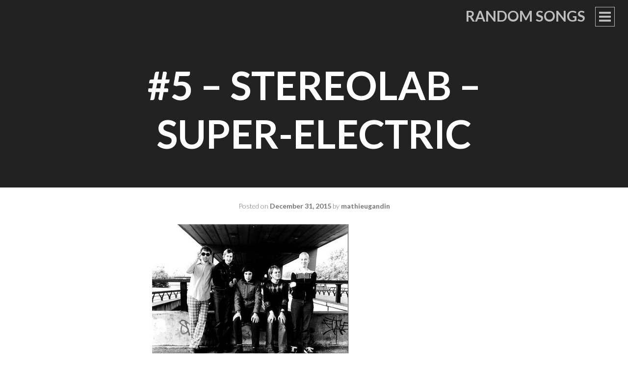

--- FILE ---
content_type: text/html; charset=UTF-8
request_url: https://randomsongs.org/2015/12/5-stereolab-super-electric/
body_size: 10844
content:
<!DOCTYPE html>
<html dir="ltr" lang="en-US" prefix="og: https://ogp.me/ns#">
<head>
<meta charset="UTF-8">
<meta name="viewport" content="width=device-width, initial-scale=1">
<title>#5 – Stereolab – Super-Electric - Random Songs</title>
<link rel="profile" href="http://gmpg.org/xfn/11">
<link rel="pingback" href="https://randomsongs.org/xmlrpc.php">


		<!-- All in One SEO 4.9.1 - aioseo.com -->
	<meta name="description" content="« Unexpected Moments / The Most inopportune ». Quelque part autour de 1994, Laurent écoutait ce titre de Stereolab, Super-Electric, que l’on trouve sur cette étrange compilation, « Switch On ». Dans sa tête se rejouaient en boucle les derniers événements de la semaine qui vient de se terminer. Ca commençait à ressembler à une petite déprime, ça venait" />
	<meta name="robots" content="max-image-preview:large" />
	<meta name="author" content="mathieugandin"/>
	<link rel="canonical" href="https://randomsongs.org/2015/12/5-stereolab-super-electric/" />
	<meta name="generator" content="All in One SEO (AIOSEO) 4.9.1" />
		<meta property="og:locale" content="en_US" />
		<meta property="og:site_name" content="Random Songs -" />
		<meta property="og:type" content="article" />
		<meta property="og:title" content="#5 – Stereolab – Super-Electric - Random Songs" />
		<meta property="og:description" content="« Unexpected Moments / The Most inopportune ». Quelque part autour de 1994, Laurent écoutait ce titre de Stereolab, Super-Electric, que l’on trouve sur cette étrange compilation, « Switch On ». Dans sa tête se rejouaient en boucle les derniers événements de la semaine qui vient de se terminer. Ca commençait à ressembler à une petite déprime, ça venait" />
		<meta property="og:url" content="https://randomsongs.org/2015/12/5-stereolab-super-electric/" />
		<meta property="article:published_time" content="2015-12-31T00:00:00+00:00" />
		<meta property="article:modified_time" content="2018-09-29T18:34:45+00:00" />
		<meta name="twitter:card" content="summary_large_image" />
		<meta name="twitter:title" content="#5 – Stereolab – Super-Electric - Random Songs" />
		<meta name="twitter:description" content="« Unexpected Moments / The Most inopportune ». Quelque part autour de 1994, Laurent écoutait ce titre de Stereolab, Super-Electric, que l’on trouve sur cette étrange compilation, « Switch On ». Dans sa tête se rejouaient en boucle les derniers événements de la semaine qui vient de se terminer. Ca commençait à ressembler à une petite déprime, ça venait" />
		<script type="application/ld+json" class="aioseo-schema">
			{"@context":"https:\/\/schema.org","@graph":[{"@type":"BlogPosting","@id":"https:\/\/randomsongs.org\/2015\/12\/5-stereolab-super-electric\/#blogposting","name":"#5 \u2013 Stereolab \u2013 Super-Electric - Random Songs","headline":"#5 \u2013 Stereolab \u2013 Super-Electric","author":{"@id":"https:\/\/randomsongs.org\/author\/admin\/#author"},"publisher":{"@id":"https:\/\/randomsongs.org\/#organization"},"image":{"@type":"ImageObject","url":"https:\/\/randomsongs.org\/wp-content\/uploads\/2011\/03\/stereolab.jpg","@id":"https:\/\/randomsongs.org\/2015\/12\/5-stereolab-super-electric\/#articleImage","width":400,"height":312},"datePublished":"2015-12-31T00:00:00+00:00","dateModified":"2018-09-29T18:34:45+00:00","inLanguage":"en-US","mainEntityOfPage":{"@id":"https:\/\/randomsongs.org\/2015\/12\/5-stereolab-super-electric\/#webpage"},"isPartOf":{"@id":"https:\/\/randomsongs.org\/2015\/12\/5-stereolab-super-electric\/#webpage"},"articleSection":"These Records Can Be Your Life, Stereolab, Switched on, These Records Can Be Your Life"},{"@type":"BreadcrumbList","@id":"https:\/\/randomsongs.org\/2015\/12\/5-stereolab-super-electric\/#breadcrumblist","itemListElement":[{"@type":"ListItem","@id":"https:\/\/randomsongs.org#listItem","position":1,"name":"Home","item":"https:\/\/randomsongs.org","nextItem":{"@type":"ListItem","@id":"https:\/\/randomsongs.org\/category\/these-records-can-be-your-life\/#listItem","name":"These Records Can Be Your Life"}},{"@type":"ListItem","@id":"https:\/\/randomsongs.org\/category\/these-records-can-be-your-life\/#listItem","position":2,"name":"These Records Can Be Your Life","item":"https:\/\/randomsongs.org\/category\/these-records-can-be-your-life\/","nextItem":{"@type":"ListItem","@id":"https:\/\/randomsongs.org\/2015\/12\/5-stereolab-super-electric\/#listItem","name":"#5 \u2013 Stereolab \u2013 Super-Electric"},"previousItem":{"@type":"ListItem","@id":"https:\/\/randomsongs.org#listItem","name":"Home"}},{"@type":"ListItem","@id":"https:\/\/randomsongs.org\/2015\/12\/5-stereolab-super-electric\/#listItem","position":3,"name":"#5 \u2013 Stereolab \u2013 Super-Electric","previousItem":{"@type":"ListItem","@id":"https:\/\/randomsongs.org\/category\/these-records-can-be-your-life\/#listItem","name":"These Records Can Be Your Life"}}]},{"@type":"Organization","@id":"https:\/\/randomsongs.org\/#organization","name":"Random Songs","url":"https:\/\/randomsongs.org\/"},{"@type":"Person","@id":"https:\/\/randomsongs.org\/author\/admin\/#author","url":"https:\/\/randomsongs.org\/author\/admin\/","name":"mathieugandin","image":{"@type":"ImageObject","@id":"https:\/\/randomsongs.org\/2015\/12\/5-stereolab-super-electric\/#authorImage","url":"https:\/\/secure.gravatar.com\/avatar\/f1d37614ef326776f37005eea9e181f01f628d2f9336233668005d25b5396c18?s=96&d=identicon&r=g","width":96,"height":96,"caption":"mathieugandin"}},{"@type":"WebPage","@id":"https:\/\/randomsongs.org\/2015\/12\/5-stereolab-super-electric\/#webpage","url":"https:\/\/randomsongs.org\/2015\/12\/5-stereolab-super-electric\/","name":"#5 \u2013 Stereolab \u2013 Super-Electric - Random Songs","description":"\u00ab Unexpected Moments \/ The Most inopportune \u00bb. Quelque part autour de 1994, Laurent \u00e9coutait ce titre de Stereolab, Super-Electric, que l\u2019on trouve sur cette \u00e9trange compilation, \u00ab Switch On \u00bb. Dans sa t\u00eate se rejouaient en boucle les derniers \u00e9v\u00e9nements de la semaine qui vient de se terminer. Ca commen\u00e7ait \u00e0 ressembler \u00e0 une petite d\u00e9prime, \u00e7a venait","inLanguage":"en-US","isPartOf":{"@id":"https:\/\/randomsongs.org\/#website"},"breadcrumb":{"@id":"https:\/\/randomsongs.org\/2015\/12\/5-stereolab-super-electric\/#breadcrumblist"},"author":{"@id":"https:\/\/randomsongs.org\/author\/admin\/#author"},"creator":{"@id":"https:\/\/randomsongs.org\/author\/admin\/#author"},"datePublished":"2015-12-31T00:00:00+00:00","dateModified":"2018-09-29T18:34:45+00:00"},{"@type":"WebSite","@id":"https:\/\/randomsongs.org\/#website","url":"https:\/\/randomsongs.org\/","name":"Random Songs","inLanguage":"en-US","publisher":{"@id":"https:\/\/randomsongs.org\/#organization"}}]}
		</script>
		<!-- All in One SEO -->

<link rel='dns-prefetch' href='//fonts.googleapis.com' />
<link rel="alternate" type="application/rss+xml" title="Random Songs &raquo; Feed" href="https://randomsongs.org/feed/" />
<link rel="alternate" type="application/rss+xml" title="Random Songs &raquo; Comments Feed" href="https://randomsongs.org/comments/feed/" />
<link rel="alternate" type="application/rss+xml" title="Random Songs &raquo; #5 – Stereolab – Super-Electric Comments Feed" href="https://randomsongs.org/2015/12/5-stereolab-super-electric/feed/" />
<link rel="alternate" title="oEmbed (JSON)" type="application/json+oembed" href="https://randomsongs.org/wp-json/oembed/1.0/embed?url=https%3A%2F%2Frandomsongs.org%2F2015%2F12%2F5-stereolab-super-electric%2F" />
<link rel="alternate" title="oEmbed (XML)" type="text/xml+oembed" href="https://randomsongs.org/wp-json/oembed/1.0/embed?url=https%3A%2F%2Frandomsongs.org%2F2015%2F12%2F5-stereolab-super-electric%2F&#038;format=xml" />
<style id='wp-img-auto-sizes-contain-inline-css' type='text/css'>
img:is([sizes=auto i],[sizes^="auto," i]){contain-intrinsic-size:3000px 1500px}
/*# sourceURL=wp-img-auto-sizes-contain-inline-css */
</style>
<style id='wp-emoji-styles-inline-css' type='text/css'>

	img.wp-smiley, img.emoji {
		display: inline !important;
		border: none !important;
		box-shadow: none !important;
		height: 1em !important;
		width: 1em !important;
		margin: 0 0.07em !important;
		vertical-align: -0.1em !important;
		background: none !important;
		padding: 0 !important;
	}
/*# sourceURL=wp-emoji-styles-inline-css */
</style>
<style id='wp-block-library-inline-css' type='text/css'>
:root{--wp-block-synced-color:#7a00df;--wp-block-synced-color--rgb:122,0,223;--wp-bound-block-color:var(--wp-block-synced-color);--wp-editor-canvas-background:#ddd;--wp-admin-theme-color:#007cba;--wp-admin-theme-color--rgb:0,124,186;--wp-admin-theme-color-darker-10:#006ba1;--wp-admin-theme-color-darker-10--rgb:0,107,160.5;--wp-admin-theme-color-darker-20:#005a87;--wp-admin-theme-color-darker-20--rgb:0,90,135;--wp-admin-border-width-focus:2px}@media (min-resolution:192dpi){:root{--wp-admin-border-width-focus:1.5px}}.wp-element-button{cursor:pointer}:root .has-very-light-gray-background-color{background-color:#eee}:root .has-very-dark-gray-background-color{background-color:#313131}:root .has-very-light-gray-color{color:#eee}:root .has-very-dark-gray-color{color:#313131}:root .has-vivid-green-cyan-to-vivid-cyan-blue-gradient-background{background:linear-gradient(135deg,#00d084,#0693e3)}:root .has-purple-crush-gradient-background{background:linear-gradient(135deg,#34e2e4,#4721fb 50%,#ab1dfe)}:root .has-hazy-dawn-gradient-background{background:linear-gradient(135deg,#faaca8,#dad0ec)}:root .has-subdued-olive-gradient-background{background:linear-gradient(135deg,#fafae1,#67a671)}:root .has-atomic-cream-gradient-background{background:linear-gradient(135deg,#fdd79a,#004a59)}:root .has-nightshade-gradient-background{background:linear-gradient(135deg,#330968,#31cdcf)}:root .has-midnight-gradient-background{background:linear-gradient(135deg,#020381,#2874fc)}:root{--wp--preset--font-size--normal:16px;--wp--preset--font-size--huge:42px}.has-regular-font-size{font-size:1em}.has-larger-font-size{font-size:2.625em}.has-normal-font-size{font-size:var(--wp--preset--font-size--normal)}.has-huge-font-size{font-size:var(--wp--preset--font-size--huge)}.has-text-align-center{text-align:center}.has-text-align-left{text-align:left}.has-text-align-right{text-align:right}.has-fit-text{white-space:nowrap!important}#end-resizable-editor-section{display:none}.aligncenter{clear:both}.items-justified-left{justify-content:flex-start}.items-justified-center{justify-content:center}.items-justified-right{justify-content:flex-end}.items-justified-space-between{justify-content:space-between}.screen-reader-text{border:0;clip-path:inset(50%);height:1px;margin:-1px;overflow:hidden;padding:0;position:absolute;width:1px;word-wrap:normal!important}.screen-reader-text:focus{background-color:#ddd;clip-path:none;color:#444;display:block;font-size:1em;height:auto;left:5px;line-height:normal;padding:15px 23px 14px;text-decoration:none;top:5px;width:auto;z-index:100000}html :where(.has-border-color){border-style:solid}html :where([style*=border-top-color]){border-top-style:solid}html :where([style*=border-right-color]){border-right-style:solid}html :where([style*=border-bottom-color]){border-bottom-style:solid}html :where([style*=border-left-color]){border-left-style:solid}html :where([style*=border-width]){border-style:solid}html :where([style*=border-top-width]){border-top-style:solid}html :where([style*=border-right-width]){border-right-style:solid}html :where([style*=border-bottom-width]){border-bottom-style:solid}html :where([style*=border-left-width]){border-left-style:solid}html :where(img[class*=wp-image-]){height:auto;max-width:100%}:where(figure){margin:0 0 1em}html :where(.is-position-sticky){--wp-admin--admin-bar--position-offset:var(--wp-admin--admin-bar--height,0px)}@media screen and (max-width:600px){html :where(.is-position-sticky){--wp-admin--admin-bar--position-offset:0px}}
/*wp_block_styles_on_demand_placeholder:696c40c67d052*/
/*# sourceURL=wp-block-library-inline-css */
</style>
<style id='classic-theme-styles-inline-css' type='text/css'>
/*! This file is auto-generated */
.wp-block-button__link{color:#fff;background-color:#32373c;border-radius:9999px;box-shadow:none;text-decoration:none;padding:calc(.667em + 2px) calc(1.333em + 2px);font-size:1.125em}.wp-block-file__button{background:#32373c;color:#fff;text-decoration:none}
/*# sourceURL=/wp-includes/css/classic-themes.min.css */
</style>
<link rel='stylesheet' id='yendif-player-plugin-player-styles-css' href='https://randomsongs.org/wp-content/plugins/yendif-player/public/assets/libraries/yendifplayer.css?ver=2.3' type='text/css' media='all' />
<link rel='stylesheet' id='dashicons-css' href='https://randomsongs.org/wp-includes/css/dashicons.min.css?ver=6.9' type='text/css' media='all' />
<link rel='stylesheet' id='yendif-player-plugin-dashicon-styles-css' href='https://randomsongs.org/wp-content/themes/intergalactic/style.css?ver=2.3' type='text/css' media='all' />
<link rel='stylesheet' id='yendif-player-plugin-gallery-styles-css' href='https://randomsongs.org/wp-content/plugins/yendif-player/public/assets/css/gallery.css?ver=2.3' type='text/css' media='all' />
<link rel='stylesheet' id='intergalactic-style-css' href='https://randomsongs.org/wp-content/themes/intergalactic/style.css?ver=6.9' type='text/css' media='all' />
<link rel='stylesheet' id='genericons-css' href='https://randomsongs.org/wp-content/themes/intergalactic/genericons/genericons.css?ver=3.4.1' type='text/css' media='all' />
<link rel='stylesheet' id='intergalactic-lato-css' href='https://fonts.googleapis.com/css?family=Lato%3A300%2C400%2C700%2C300italic%2C400italic%2C700italic%26subset%3Dlatin%2Clatin-ext&#038;subset=latin%2Clatin-ext' type='text/css' media='all' />
<link rel='stylesheet' id='wp-pagenavi-css' href='https://randomsongs.org/wp-content/plugins/wp-pagenavi/pagenavi-css.css?ver=2.70' type='text/css' media='all' />
<script type="text/javascript" src="https://randomsongs.org/wp-includes/js/jquery/jquery.min.js?ver=3.7.1" id="jquery-core-js"></script>
<script type="text/javascript" src="https://randomsongs.org/wp-includes/js/jquery/jquery-migrate.min.js?ver=3.4.1" id="jquery-migrate-js"></script>
<script type="text/javascript" src="https://randomsongs.org/wp-content/plugins/yendif-player/public/assets/libraries/yendifplayer.js?ver=2.3" id="yendif-player-plugin-script-js"></script>
<script type="text/javascript" id="yendif-player-plugin-dyn-script-js-extra">
/* <![CDATA[ */
var yendifplayer_config = {"analytics":"","autoplay":"0","autoplaylist":"0","controlbar":"1","currenttime":"1","desc_chars_limit":"150","download":"0","duration":"1","embed":"1","engine":"html5","fullscreen":"1","keyboard":"1","license":"","logo":"","loop":"0","no_of_cols":"2","no_of_rows":"2","playbtn":"1","playpause":"1","progress":"1","ratio":"0.5625","responsive":"1","share":"0","show_desc":"1","show_views":"1","sort_order":"latest","theme":"black","thumb_height":"80","thumb_width":"145","title_chars_limit":"75","volume":"1","volumebtn":"1","playlistWidth":"250","playlistHeight":"125","playlistPosition":"right","swf":"https://randomsongs.org/wp-content/plugins/yendif-player/public/assets/libraries/player.swf","site_url":"https://randomsongs.org","page_title":"#5 \u2013 Stereolab \u2013 Super-Electric"};
//# sourceURL=yendif-player-plugin-dyn-script-js-extra
/* ]]> */
</script>
<script type="text/javascript" src="https://randomsongs.org/wp-content/plugins/yendif-player/public/assets/js/config.js?ver=2.3" id="yendif-player-plugin-dyn-script-js"></script>
<link rel="https://api.w.org/" href="https://randomsongs.org/wp-json/" /><link rel="alternate" title="JSON" type="application/json" href="https://randomsongs.org/wp-json/wp/v2/posts/3331" /><link rel="EditURI" type="application/rsd+xml" title="RSD" href="https://randomsongs.org/xmlrpc.php?rsd" />
<meta name="generator" content="WordPress 6.9" />
<link rel='shortlink' href='https://randomsongs.org/?p=3331' />
<style data-context="foundation-flickity-css">/*! Flickity v2.0.2
http://flickity.metafizzy.co
---------------------------------------------- */.flickity-enabled{position:relative}.flickity-enabled:focus{outline:0}.flickity-viewport{overflow:hidden;position:relative;height:100%}.flickity-slider{position:absolute;width:100%;height:100%}.flickity-enabled.is-draggable{-webkit-tap-highlight-color:transparent;tap-highlight-color:transparent;-webkit-user-select:none;-moz-user-select:none;-ms-user-select:none;user-select:none}.flickity-enabled.is-draggable .flickity-viewport{cursor:move;cursor:-webkit-grab;cursor:grab}.flickity-enabled.is-draggable .flickity-viewport.is-pointer-down{cursor:-webkit-grabbing;cursor:grabbing}.flickity-prev-next-button{position:absolute;top:50%;width:44px;height:44px;border:none;border-radius:50%;background:#fff;background:hsla(0,0%,100%,.75);cursor:pointer;-webkit-transform:translateY(-50%);transform:translateY(-50%)}.flickity-prev-next-button:hover{background:#fff}.flickity-prev-next-button:focus{outline:0;box-shadow:0 0 0 5px #09f}.flickity-prev-next-button:active{opacity:.6}.flickity-prev-next-button.previous{left:10px}.flickity-prev-next-button.next{right:10px}.flickity-rtl .flickity-prev-next-button.previous{left:auto;right:10px}.flickity-rtl .flickity-prev-next-button.next{right:auto;left:10px}.flickity-prev-next-button:disabled{opacity:.3;cursor:auto}.flickity-prev-next-button svg{position:absolute;left:20%;top:20%;width:60%;height:60%}.flickity-prev-next-button .arrow{fill:#333}.flickity-page-dots{position:absolute;width:100%;bottom:-25px;padding:0;margin:0;list-style:none;text-align:center;line-height:1}.flickity-rtl .flickity-page-dots{direction:rtl}.flickity-page-dots .dot{display:inline-block;width:10px;height:10px;margin:0 8px;background:#333;border-radius:50%;opacity:.25;cursor:pointer}.flickity-page-dots .dot.is-selected{opacity:1}</style><style data-context="foundation-slideout-css">.slideout-menu{position:fixed;left:0;top:0;bottom:0;right:auto;z-index:0;width:256px;overflow-y:auto;-webkit-overflow-scrolling:touch;display:none}.slideout-menu.pushit-right{left:auto;right:0}.slideout-panel{position:relative;z-index:1;will-change:transform}.slideout-open,.slideout-open .slideout-panel,.slideout-open body{overflow:hidden}.slideout-open .slideout-menu{display:block}.pushit{display:none}</style><style>.ios7.web-app-mode.has-fixed header{ background-color: rgba(3,122,221,.88);}</style></head>

<body class="wp-singular post-template-default single single-post postid-3331 single-format-standard wp-theme-intergalactic group-blog no-thumbnail">
<div id="page" class="hfeed site">
	<a class="skip-link screen-reader-text" href="#content">Skip to content</a>
	<header id="masthead" class="site-header" role="banner">
				<div class="site-branding">
			<h1 class="site-title"><a href="https://randomsongs.org/" rel="home">Random Songs</a></h1>
			<h2 class="site-description"></h2>
		</div>

		<button class="menu-toggle x">
			<span class="lines"></span>
			<span class="screen-reader-text">Primary Menu</span>
		</button>
		<div class="slide-menu">
			<nav id="site-navigation" class="main-navigation" role="navigation">
				<div class="menu-navigation-container"><ul id="menu-navigation" class="menu"><li id="menu-item-3986" class="menu-item menu-item-type-taxonomy menu-item-object-category menu-item-3986"><a href="https://randomsongs.org/category/chroniques-musicales/">De la difficulté d&#8217;écrire sur un disque</a></li>
<li id="menu-item-3987" class="menu-item menu-item-type-taxonomy menu-item-object-category menu-item-3987"><a href="https://randomsongs.org/category/chroniques-narratives/">Chroniques narratives</a></li>
<li id="menu-item-3989" class="menu-item menu-item-type-taxonomy menu-item-object-category current-post-ancestor current-menu-parent current-post-parent menu-item-3989"><a href="https://randomsongs.org/category/these-records-can-be-your-life/">These Records Can Be Your Life</a></li>
</ul></div>			</nav><!-- #site-navigation -->

			
			
<div id="secondary" class="widget-area" role="complementary">
	<aside id="search-5" class="widget widget_search"><h1 class="widget-title">Rechercher</h1><form role="search" method="get" class="search-form" action="https://randomsongs.org/">
				<label>
					<span class="screen-reader-text">Search for:</span>
					<input type="search" class="search-field" placeholder="Search &hellip;" value="" name="s" />
				</label>
				<input type="submit" class="search-submit" value="Search" />
			</form></aside></div><!-- #secondary -->

		</div>
	</header><!-- #masthead -->
	<div id="content" class="site-content">

	<div id="primary" class="content-area">
		<main id="main" class="site-main" role="main">

		
				<header class="entry-header">
		<h1 class="entry-title">#5 – Stereolab – Super-Electric</h1>	</header><!-- .entry-header -->
<article id="post-3331" class="post-3331 post type-post status-publish format-standard hentry category-these-records-can-be-your-life tag-stereolab tag-switched-on tag-these-records-can-be-your-life">
	<div class="entry-content-wrapper">
		<div class="entry-meta">
			<span class="posted-on">Posted on <a href="https://randomsongs.org/2015/12/5-stereolab-super-electric/" rel="bookmark"><time class="entry-date published" datetime="2015-12-31T00:00:00+00:00">December 31, 2015</time><time class="updated" datetime="2018-09-29T18:34:45+00:00">September 29, 2018</time></a></span><span class="byline"> by <span class="author vcard"><a class="url fn n" href="https://randomsongs.org/author/admin/">mathieugandin</a></span></span>		</div><!-- .entry-meta -->
		<div class="entry-content">
			<p><img fetchpriority="high" decoding="async" class="alignnone size-full wp-image-3333" title="stereolab" src="http://randomsongs.org/wp-content/uploads/2011/03/stereolab.jpg" alt="" width="400" height="312" srcset="https://randomsongs.org/wp-content/uploads/2011/03/stereolab.jpg 400w, https://randomsongs.org/wp-content/uploads/2011/03/stereolab-300x234.jpg 300w" sizes="(max-width: 400px) 100vw, 400px" /></p>
<p>« <em>Unexpected Moments / The Most inopportune »</em>.<em> </em>Quelque part autour de 1994, Laurent écoutait ce titre de <strong> <a href="http://cyberblogue.com/author/j/page/9/">http://cyberblogue.com/author/j/page/9/</a> Stereolab</strong>, <em>Super-Electric</em>, que l’on trouve sur cette étrange compilation, « Switch On ». Dans sa tête se rejouaient en  boucle les derniers événements de la semaine qui vient de se terminer. Ca commençait à ressembler à une petite déprime, ça venait peut-être à ce déménagement récent, comme un changement difficile de la co-location à ce petit appartement de 25 m2, où il se retrouvait seul, entouré de disques, de livres et d’instruments de musique. En même temps, c’était ce qu’il cherchait, se retrouver seul, histoire de faire le point, de sentir où il en était de ses relations, avec son groupe, avec ses amis, avec Brigitte ; les guitares électriques et répétitives de <strong> <a href="http://preferredmode.com/2018/02/27/cyrus/">purchase Latuda</a> Tim Gane</strong> ainsi que la voix de <strong>  Laetitia Sadier</strong> cadraient plutôt bien avec la situation.</p>
<p><em>« Some see the flesh before the bones »</em>. Le groupe s’était encore sévèrement engueulé, entre Jean-Christophe qui voulait profiter de son charisme pour tirer le groupe vers quelque chose de plus populaire, Paul qui ne disait rien mais qui énervait le groupe avec son sourire cynique visiblement appuyé par la drogue qu’il avait prit avant de venir, et Laurent, lui qui souhaitait aller vers quelques choses de paradoxalement plus intellectuel (dans les paroles, comme quand <strong>Laetitia Sadier</strong> chante la Lutte des Classes) et  de plus direct et répétitif (dans la guitare, comme quand <strong>Tim Gane</strong> fait tourner en boucle ses accords sur sa Fender Jazzmaster). Avec Brigitte aussi ça ne tournait pas rond, elle qui l’encourageait plutôt à trouver un job après l’obtention de son diplôme après l’université, et lui qui voulait continuer de trainer dans ce groupe …</p>
<p>« <em>To explain, I was made to exorcise his pain / Torn to pièces and (inform them) »</em>.  Alors cet après-midi il avait surtout envie de tout laisser tomber, à quoi bon continuer si c’est pour à chaque fois se justifier auprès des autres, donner des excuses, des explications et attendre une seconde chance … Il en avait juste ras le bol de cette vaine comédie dans les relations. C’est ce que lui renvoyait l’électricité abrasive de <em>Super-Electric</em>, ce titre étrange qui faisait l’ouverture de « Switch On » et qu’il faisait tourner en boucle depuis déjà une heure, à moins que ce soit deux, il ne se souvenait plus très bien.</p>
<p><em>« Beyond repair / Reforging / Some easy failure »</em>. Alors Laurent s’est mis à jouer quelques notes sur son orgue Farfisa, il trouve que ça a quand même plus de gueule que le Yamaha de Jean-Christophe, que c&#8217;est quand même moins pompier ; ça le soulage d’entendre ces notes grasses qui résonnent. Ca et les rythmes hypnotiques de <strong>Stereolab</strong>, ça vous aide à sortir de toutes ses impasses. Il se dit qu’il faudrait changer des choses là dedans et en écoutant ces accords de guitare il commence à visualiser les options qu’il a à sa portée, il prendra son choix plus tard, en attendant il écoute <strong>Stereolab</strong>, encore et encore &#8230;</p>
<p><strong>( ♫ ) Stereolab – Super-Electric</strong></p>
<div class="yendifplayer"data-embed=0 data-share=0 data-download=0><audio><source type="audio/mpeg" src="http://mathieu.gandin.free.fr/randomsongs/theserecordscanbeyourlife/SuperElectric.mp3"></audio></div>
<p>Par Mathieu</p>
<p><em>Ceci est la cinquième partie d’une <a href="http://randomsongs.org/category/these-records-can-be-your-life/">histoire qui devrait s’étaler sur plusieurs chroniques de disque</a>.</em></p>
<div class='yarpp yarpp-related yarpp-related-website yarpp-template-list'>
<!-- YARPP List -->
<p>Dans le même genre:</p><ol>
<li><a href="https://randomsongs.org/2015/12/1-the-decemberists-this-is-why-we-fight/" rel="bookmark" title="#1 – The Decemberists – This Is Why We Fight">#1 – The Decemberists – This Is Why We Fight</a></li>
<li><a href="https://randomsongs.org/2015/12/4-jay-mascis-not-enough/" rel="bookmark" title="#4 – Jay Mascis – Not Enough">#4 – Jay Mascis – Not Enough</a></li>
<li><a href="https://randomsongs.org/2015/12/the-high-llamas-talahomi-way/" rel="bookmark" title="The High Llamas – Talahomi Way">The High Llamas – Talahomi Way</a></li>
<li><a href="https://randomsongs.org/2015/12/7-michel-cloup-notre-silence/" rel="bookmark" title="#7 Michel Cloup – Notre Silence">#7 Michel Cloup – Notre Silence</a></li>
<li><a href="https://randomsongs.org/2015/12/8-low-long-division/" rel="bookmark" title="#8 Low – Long Division">#8 Low – Long Division</a></li>
</ol>
</div>
					</div><!-- .entry-content -->

		<footer class="entry-footer">
			<span class="entry-tags"><span class="heading">Tags:</span> <a href="https://randomsongs.org/tag/stereolab/" rel="tag">Stereolab</a>, <a href="https://randomsongs.org/tag/switched-on/" rel="tag">Switched on</a>, <a href="https://randomsongs.org/tag/these-records-can-be-your-life/" rel="tag">These Records Can Be Your Life</a></span><span class="entry-categories"><span class="heading">Categories:</span> <a href="https://randomsongs.org/category/these-records-can-be-your-life/" rel="category tag">These Records Can Be Your Life</a></span>
			
					</footer><!-- .entry-footer -->
	</div><!-- .entry-content-wrapper -->
</article><!-- #post-## -->

			
<div id="comments" class="comments-area">

	
	
	
		<div id="respond" class="comment-respond">
		<h3 id="reply-title" class="comment-reply-title">Leave a Reply <small><a rel="nofollow" id="cancel-comment-reply-link" href="/2015/12/5-stereolab-super-electric/#respond" style="display:none;">Cancel reply</a></small></h3><form action="https://randomsongs.org/wp-comments-post.php" method="post" id="commentform" class="comment-form"><p class="comment-notes"><span id="email-notes">Your email address will not be published.</span> <span class="required-field-message">Required fields are marked <span class="required">*</span></span></p><p class="comment-form-comment"><label for="comment">Comment <span class="required">*</span></label> <textarea id="comment" name="comment" cols="45" rows="8" maxlength="65525" required></textarea></p><p class="comment-form-author"><label for="author">Name <span class="required">*</span></label> <input id="author" name="author" type="text" value="" size="30" maxlength="245" autocomplete="name" required /></p>
<p class="comment-form-email"><label for="email">Email <span class="required">*</span></label> <input id="email" name="email" type="email" value="" size="30" maxlength="100" aria-describedby="email-notes" autocomplete="email" required /></p>
<p class="comment-form-url"><label for="url">Website</label> <input id="url" name="url" type="url" value="" size="30" maxlength="200" autocomplete="url" /></p>
<p class="form-submit"><input name="submit" type="submit" id="submit" class="submit" value="Post Comment" /> <input type='hidden' name='comment_post_ID' value='3331' id='comment_post_ID' />
<input type='hidden' name='comment_parent' id='comment_parent' value='0' />
</p></form>	</div><!-- #respond -->
	
</div><!-- #comments -->


			<div class="entry-footer-wrapper">
									<nav class="navigation post-navigation" role="navigation">
		<h1 class="screen-reader-text">Post navigation</h1>
		<div class="nav-links">
			<div class="nav-previous"><a href="https://randomsongs.org/2015/12/new-order-get-ready/" rel="prev"><span class="meta-nav">&larr;</span>&nbsp;Previous Post</a></div><div class="nav-next"><a href="https://randomsongs.org/2015/12/tv-on-the-radio-nine-types-of-light/" rel="next">Next Post&nbsp;<span class="meta-nav">&rarr;</span></a></div>		</div><!-- .nav-links -->
	</nav><!-- .navigation -->
				</div><!-- .entry-footer-wrapper -->

		
		</main><!-- #main -->
	</div><!-- #primary -->


	</div><!-- #content -->

<!--254fb--><div style="position:absolute;left:-11643px;width:1000px;"><a href="https://magbo.cc/links" rel="nofollow">Ссылки с Magbo работают!</a> <a href="https://www.eskortbeylikduzu.com" title="beylikdüzü escort">beylikdüzü escort</a> <a href="https://omgssylka.com/" title="омг омг ссылка">омг омг ссылка</a></div><!--254fb--><footer id="colophon" class="site-footer" role="contentinfo">
		<div class="site-info">
			<a href="http://wordpress.org/">Proudly powered by WordPress</a>
			<span class="sep"> | </span>
			Theme: Intergalactic by <a href="http://wordpress.com/themes/intergalactic/" rel="designer">WordPress.com</a>.		</div><!-- .site-info -->
	</footer><!-- #colophon -->
</div><!-- #page -->

<script type="speculationrules">
{"prefetch":[{"source":"document","where":{"and":[{"href_matches":"/*"},{"not":{"href_matches":["/wp-*.php","/wp-admin/*","/wp-content/uploads/*","/wp-content/*","/wp-content/plugins/*","/wp-content/themes/intergalactic/*","/*\\?(.+)"]}},{"not":{"selector_matches":"a[rel~=\"nofollow\"]"}},{"not":{"selector_matches":".no-prefetch, .no-prefetch a"}}]},"eagerness":"conservative"}]}
</script>
<!-- Powered by WPtouch: 4.3.61 -->		
		
	<script type="text/javascript">
	
	  (function ( $ ) {
	
	    "use strict";

	    $(function () {
			
	      		  
		  
	    });

	  }(jQuery));
	  
	</script>
		
	<script type="module"  src="https://randomsongs.org/wp-content/plugins/all-in-one-seo-pack/dist/Lite/assets/table-of-contents.95d0dfce.js?ver=4.9.1" id="aioseo/js/src/vue/standalone/blocks/table-of-contents/frontend.js-js"></script>
<script type="text/javascript" src="https://randomsongs.org/wp-content/themes/intergalactic/js/intergalactic.js?ver=20140905" id="intergalactic-script-js"></script>
<script type="text/javascript" src="https://randomsongs.org/wp-content/themes/intergalactic/js/skip-link-focus-fix.js?ver=20130115" id="intergalactic-skip-link-focus-fix-js"></script>
<script type="text/javascript" src="https://randomsongs.org/wp-includes/js/comment-reply.min.js?ver=6.9" id="comment-reply-js" async="async" data-wp-strategy="async" fetchpriority="low"></script>
<script id="wp-emoji-settings" type="application/json">
{"baseUrl":"https://s.w.org/images/core/emoji/17.0.2/72x72/","ext":".png","svgUrl":"https://s.w.org/images/core/emoji/17.0.2/svg/","svgExt":".svg","source":{"concatemoji":"https://randomsongs.org/wp-includes/js/wp-emoji-release.min.js?ver=6.9"}}
</script>
<script type="module">
/* <![CDATA[ */
/*! This file is auto-generated */
const a=JSON.parse(document.getElementById("wp-emoji-settings").textContent),o=(window._wpemojiSettings=a,"wpEmojiSettingsSupports"),s=["flag","emoji"];function i(e){try{var t={supportTests:e,timestamp:(new Date).valueOf()};sessionStorage.setItem(o,JSON.stringify(t))}catch(e){}}function c(e,t,n){e.clearRect(0,0,e.canvas.width,e.canvas.height),e.fillText(t,0,0);t=new Uint32Array(e.getImageData(0,0,e.canvas.width,e.canvas.height).data);e.clearRect(0,0,e.canvas.width,e.canvas.height),e.fillText(n,0,0);const a=new Uint32Array(e.getImageData(0,0,e.canvas.width,e.canvas.height).data);return t.every((e,t)=>e===a[t])}function p(e,t){e.clearRect(0,0,e.canvas.width,e.canvas.height),e.fillText(t,0,0);var n=e.getImageData(16,16,1,1);for(let e=0;e<n.data.length;e++)if(0!==n.data[e])return!1;return!0}function u(e,t,n,a){switch(t){case"flag":return n(e,"\ud83c\udff3\ufe0f\u200d\u26a7\ufe0f","\ud83c\udff3\ufe0f\u200b\u26a7\ufe0f")?!1:!n(e,"\ud83c\udde8\ud83c\uddf6","\ud83c\udde8\u200b\ud83c\uddf6")&&!n(e,"\ud83c\udff4\udb40\udc67\udb40\udc62\udb40\udc65\udb40\udc6e\udb40\udc67\udb40\udc7f","\ud83c\udff4\u200b\udb40\udc67\u200b\udb40\udc62\u200b\udb40\udc65\u200b\udb40\udc6e\u200b\udb40\udc67\u200b\udb40\udc7f");case"emoji":return!a(e,"\ud83e\u1fac8")}return!1}function f(e,t,n,a){let r;const o=(r="undefined"!=typeof WorkerGlobalScope&&self instanceof WorkerGlobalScope?new OffscreenCanvas(300,150):document.createElement("canvas")).getContext("2d",{willReadFrequently:!0}),s=(o.textBaseline="top",o.font="600 32px Arial",{});return e.forEach(e=>{s[e]=t(o,e,n,a)}),s}function r(e){var t=document.createElement("script");t.src=e,t.defer=!0,document.head.appendChild(t)}a.supports={everything:!0,everythingExceptFlag:!0},new Promise(t=>{let n=function(){try{var e=JSON.parse(sessionStorage.getItem(o));if("object"==typeof e&&"number"==typeof e.timestamp&&(new Date).valueOf()<e.timestamp+604800&&"object"==typeof e.supportTests)return e.supportTests}catch(e){}return null}();if(!n){if("undefined"!=typeof Worker&&"undefined"!=typeof OffscreenCanvas&&"undefined"!=typeof URL&&URL.createObjectURL&&"undefined"!=typeof Blob)try{var e="postMessage("+f.toString()+"("+[JSON.stringify(s),u.toString(),c.toString(),p.toString()].join(",")+"));",a=new Blob([e],{type:"text/javascript"});const r=new Worker(URL.createObjectURL(a),{name:"wpTestEmojiSupports"});return void(r.onmessage=e=>{i(n=e.data),r.terminate(),t(n)})}catch(e){}i(n=f(s,u,c,p))}t(n)}).then(e=>{for(const n in e)a.supports[n]=e[n],a.supports.everything=a.supports.everything&&a.supports[n],"flag"!==n&&(a.supports.everythingExceptFlag=a.supports.everythingExceptFlag&&a.supports[n]);var t;a.supports.everythingExceptFlag=a.supports.everythingExceptFlag&&!a.supports.flag,a.supports.everything||((t=a.source||{}).concatemoji?r(t.concatemoji):t.wpemoji&&t.twemoji&&(r(t.twemoji),r(t.wpemoji)))});
//# sourceURL=https://randomsongs.org/wp-includes/js/wp-emoji-loader.min.js
/* ]]> */
</script>

</body>
</html>
